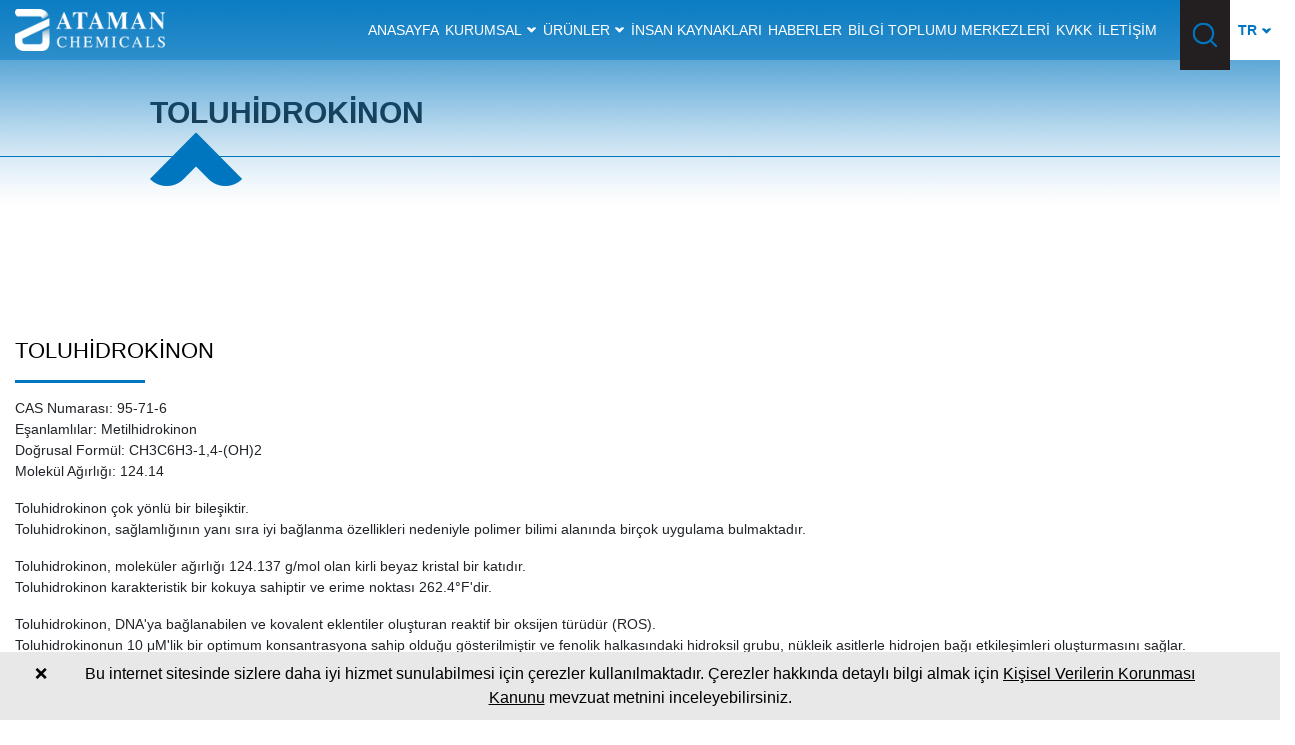

--- FILE ---
content_type: text/html; charset=UTF-8
request_url: https://www.ataman-chemicals.com/urunler/toluhidrokinon-5305.html
body_size: 11476
content:
<!DOCTYPE html>
<html dir="ltr" lang="tr" prefix="og: http://ogp.me/ns#">
	<head>
		
		
<meta charset="UTF-8">

<base href="https://www.ataman-chemicals.com/">

<title>TOLUHİDROKİNON | Ataman Kimya A.Ş.</title>

<meta name="author" content="Ataman Kimya A.Ş.">

<meta property="og:type" content="website">

<meta property="og:title" content="TOLUHİDROKİNON | Ataman Kimya A.Ş.">

<meta property="og:description" content="Toluhidrokinon, kovalent eklentiler oluşturan DNA'ya bağlanabilen bir reaktif oksijen türüdür (ROS).">

<meta property="og:image" content="https://www.ataman-chemicals.com/r/w-1200_h-628_zc-2/home/logo.png">

<meta property="og:locale" content="tr_TR">

<meta property="og:url" content="https://www.ataman-chemicals.com/urunler/toluhidrokinon-5305.html">

<meta property="og:site_name" content="Ataman Kimya A.Ş.">

<link rel="canonical" href="https://www.ataman-chemicals.com/urunler/toluhidrokinon-5305.html">




<meta name="keywords" content="95-71-6, Metilhidrokinon, 2 5-Dihidroksitoluen, p-Toluhidrokinon, 1 4-Benzenediol 2-metil-, Pirolin, NSC 4962, UNII-332W51E0OC, MFCD00002345, NSC4962">

<meta name="description" content="Toluhidrokinon, kovalent eklentiler oluşturan DNA'ya bağlanabilen bir reaktif oksijen türüdür (ROS).">

<meta property="og:locale:alternate" content="tr">
<meta property="og:locale:alternate" content="en">
<meta property="og:locale:alternate" content="fr">
<link rel="alternate" hreflang="tr" href="https://www.ataman-chemicals.com/urunler/toluhidrokinon-5305.html">
<link rel="alternate" hreflang="en" href="https://www.ataman-chemicals.com/en/products/toluhydroquinone-5304.html">
<link rel="alternate" hreflang="fr" href="https://www.ataman-chemicals.com/fr/products/toluhydroquinone-5306.html">
<link rel="apple-touch-icon" sizes="57x57" href="https://www.ataman-chemicals.com/r/w-57_h-57_zc-2/home/favicon.png">
<link rel="apple-touch-icon" sizes="60x60" href="https://www.ataman-chemicals.com/r/w-60_h-60_zc-2/home/favicon.png">
<link rel="apple-touch-icon" sizes="72x72" href="https://www.ataman-chemicals.com/r/w-72_h-72_zc-2/home/favicon.png">
<link rel="apple-touch-icon" sizes="76x76" href="https://www.ataman-chemicals.com/r/w-76_h-76_zc-2/home/favicon.png">
<link rel="apple-touch-icon" sizes="114x114" href="https://www.ataman-chemicals.com/r/w-114_h-114_zc-2/home/favicon.png">
<link rel="apple-touch-icon" sizes="120x120" href="https://www.ataman-chemicals.com/r/w-120_h-120_zc-2/home/favicon.png">
<link rel="apple-touch-icon" sizes="144x144" href="https://www.ataman-chemicals.com/r/w-144_h-144_zc-2/home/favicon.png">
<link rel="apple-touch-icon" sizes="152x152" href="https://www.ataman-chemicals.com/r/w-152_h-152_zc-2/home/favicon.png">
<link rel="apple-touch-icon" sizes="180x180" href="https://www.ataman-chemicals.com/r/w-180_h-180_zc-2/home/favicon.png">
<link rel="icon" type="image/png" sizes="192x192" href="https://www.ataman-chemicals.com/r/w-192_h-192_zc-2/home/favicon.png">
<link rel="icon" type="image/png" sizes="96x96" href="https://www.ataman-chemicals.com/r/w-96_h-96_zc-2/home/favicon.png">
<link rel="icon" type="image/png" sizes="32x32" href="https://www.ataman-chemicals.com/r/w-32_h-32_zc-2/home/favicon.png">
<link rel="icon" type="image/png" sizes="16x16" href="https://www.ataman-chemicals.com/r/w-16_h-16_zc-2/home/favicon.png">
<meta name="mobile-web-app-capable" content="yes">
<link rel="manifest" href="https://www.ataman-chemicals.com/app.webmanifest">
<!-- Global site tag (gtag.js) - Google Analytics -->
<script async src="https://www.googletagmanager.com/gtag/js?id=G-R6XV5MFB17"></script>
<script>
  window.dataLayer = window.dataLayer || [];
  function gtag(){dataLayer.push(arguments);}
  gtag('js', new Date());

  gtag('config', 'G-R6XV5MFB17');
</script><style>[data-iw="100"]{width:100%}img{max-width:100%;height:auto}.mainPopup .fancybox-content{padding:0}.mainPopup .fancybox-close-small{background-color:rgba(0,0,0,.4);color:white !important;}</style>
<style>/*
<div id="gdpr_popup_container">
	<div class="gdpr_popup_content">
		<div style="text-align:center">{{YAZI}}</div>
	</div>
	<a id="gdpr_close_button" href="javascript:;">{{KAPAT}}</a>
</div>
*/

#gdpr_popup_container { /* KÖK ELEMENT */
	position: fixed;
	bottom: 0;
	left: 0;
	width: 100%;
	padding: 10px;
	z-index: 10000;
	background-color: #E8E8E8; /* #E8E8E8 = açık gri */
}

#gdpr_popup_container * {
	color: #000000; /* #000000 = siyah */
}

#gdpr_close_button { /* KAPATMA BUTONU */
	display: inline-block;
	position: absolute;
	left: 25px;
	top: 0;
	padding: 10px;
}

.gdpr_popup_content { /* KÖK ALTINDAKİ ELEMENT */
	margin: 0 50px;
}

.gdpr_popup_content a {
	text-decoration: underline;
}</style>

	

	<meta name="viewport" content="width=device-width, initial-scale=1, shrink-to-fit=no" />





<link rel="stylesheet" href="https://www.ataman-chemicals.com/lib/default/1611251638/css/all.css">		
	</head>
	<body>
		
		<header id="header" class="in-page">

	<div class="container-fluid px-0">

		<div class="row">

			<div class="col-12 header-wrapper">

				<a href="./" class="logo">

					<img src="https://www.ataman-chemicals.com/r/h-50/home/logo.png" alt="Logo" class="img-fluid">
				</a>

				<div class="header-right">

					<div class="menu">

						<div class="droopmenu-navbar">

							<div class="droopmenu-inner">

								<div class="droopmenu-header">

									<a href="#" class="droopmenu-toggle"></a>

								</div>

								<div class="droopmenu-nav">

									<ul class="droopmenu">

										<li><a href="./" title="Anasayfa">Anasayfa</a></li><li><a href="kategori/kurumsal-2/" title="Kurumsal">Kurumsal</a><ul><li><a href="p1/hakkimizda-2/" title="Hakkımızda">Hakkımızda</a></li><li><a href="p1/sertifikalar-3/" title="Sertifikalar">Sertifikalar</a></li><li><a href="p1/kalite-politikamiz-4/" title="Kalite Politikamız">Kalite Politikamız</a></li></ul></li><li><a href="urunler/" title="Ürünler">Ürünler</a><ul><li><a href="./urunler/su-sartlandirma-metal-ve-madencilik-kimy-11/" title="Su Şartlandırma, Metal ve Madencilik Kimyasalları">Su Şartlandırma, Metal ve Madencilik Kimyasalları</a></li><li><a href="./urunler/boya-yapi-tutkal-polimerizasyon-plastik-12/" title="Boya, Yapı, Tutkal, Polimerizasyon, Plastik ve Kauçuk Kimyasalları">Boya, Yapı, Tutkal, Polimerizasyon, Plastik ve Kauçuk Kimyasalları</a></li><li><a href="./urunler/tekstil-deri-kagit-ve-endustriyel-kimyas-13/" title="Tekstil, Deri, Kağıt ve Endüstriyel Kimyasallar">Tekstil, Deri, Kağıt ve Endüstriyel Kimyasallar</a></li><li><a href="./urunler/deterjan-kozmetik-dezenfektan-ilac-kimya-14/" title="Deterjan, Kozmetik, Dezenfektan, İlaç Kimyasalları">Deterjan, Kozmetik, Dezenfektan, İlaç Kimyasalları</a></li><li><a href="./urunler/gida-yem-katki-aroma-ve-zirai-ilac-kimya-15/" title="Gıda, Yem Katkı, Aroma ve Zirai İlaç Kimyasalları">Gıda, Yem Katkı, Aroma ve Zirai İlaç Kimyasalları</a></li><li><a href="./urunler/diger-sektorler-16/" title="Diğer Sektörler">Diğer Sektörler</a></li></ul></li><li><a href="ik/" title="İnsan Kaynakları">İnsan Kaynakları</a></li><li><a href="kategori/haberler-1/" title="Haberler">Haberler</a></li><li><a href="https://www.belgemodul.com/sirket/1611" title="Bilgi Toplumu Merkezleri">Bilgi Toplumu Merkezleri</a></li><li><a href="p1/kvkk-1/" title="KVKK">KVKK</a></li><li><a href="iletisim/" title="İletişim">İletişim</a></li>
									</ul>

								</div>

							</div>

						</div>

					</div>

					<div class="search-btn-main">

						<img src="https://www.ataman-chemicals.com/lib/default/images/icon-seach.png" alt="Search" id="search-open-btn">

					</div>

					<div class="lng-main">

						<div class="active" id="lng-active" data-title="TR">TR</div>

						<ul style="display: none;">

							<li data-title="EN"><a href="https://www.ataman-chemicals.com/en/products/toluhydroquinone-5304.html">EN</a></li><li data-title="FR"><a href="https://www.ataman-chemicals.com/fr/products/toluhydroquinone-5306.html">FR</a></li>
						</ul>

					</div>

				</div>

			</div>

		</div>

	</div>

</header>



<form id="search" class="search-main" method="get" action="arama/">

	<input type="search" name="s" id="search-input" placeholder="Arama yapın..." required>

	<button type="submit" id="search-btn"> Ara</button>

	<button type="button" id="close">X</button>

</form>		
			<section class="navigation">
		<div class="container-fluid custom-padding">
			<div class="row">
				<div class="col-12">
					<h1>TOLUHİDROKİNON</h1>
				</div>
			</div>
		</div>
	</section>
			
		<section class="proje_detail">
			<div class="container-fluid custom-padding">
				<div class="row">
					
					<div class="col-12">
						<div class="swiper-container gallery-top">
							<div class="swiper-wrapper">
															</div>
							<!-- Add Arrows -->
							<div class="swiper-button-next swiper-button-white"></div>
							<div class="swiper-button-prev swiper-button-white"></div>
						</div>
						<div class="swiper-container gallery-thumbs">
							<div class="swiper-wrapper">
															</div>
						</div>
					</div>
					
					
					<div class="col-12">
						<div class="project-detail-1-info">
							<h2>TOLUHİDROKİNON</h2>
							<div class="text-content">
								<p>CAS Numarası: 95-71-6<br>
Eşanlamlılar: Metilhidrokinon<br>
Doğrusal Formül: CH3C6H3-1,4-(OH)2<br>
Molekül Ağırlığı: 124.14</p>

<p>Toluhidrokinon çok yönlü bir bileşiktir.<br>
Toluhidrokinon, sağlamlığının yanı sıra iyi bağlanma özellikleri nedeniyle polimer bilimi alanında birçok uygulama bulmaktadır.</p>

<p>Toluhidrokinon, moleküler ağırlığı 124.137 g/mol olan kirli beyaz kristal bir katıdır.<br>
Toluhidrokinon karakteristik bir kokuya sahiptir ve erime noktası 262.4°F'dir.</p>

<p>Toluhidrokinon, DNA'ya bağlanabilen ve kovalent eklentiler oluşturan reaktif bir oksijen türüdür (ROS).<br>
Toluhidrokinonun 10 μM'lik bir optimum konsantrasyona sahip olduğu gösterilmiştir ve fenolik halkasındaki hidroksil grubu, nükleik asitlerle hidrojen bağı etkileşimleri oluşturmasını sağlar.<br>
Toluhidrokinonun, in vitro ve in vivo olarak anjiyojenik süreci inhibe ettiği ve ayrıca DNA'ya bağlanarak tümör hücrelerinin büyümesini inhibe ettiği gösterilmiştir.<br>
Toluhidrokinon ayrıca metil gruplarının S-adenosilhomosistein ve metionin gibi metil donörlerinden p-hidroksibenzoik asit gibi alıcı moleküllere transferini de engeller.</p>

<p>Toluhidrokinon (Metilhidrokinon) Açık kahverengi ila beyaz kristalimsi bir katı kimyasaldır.<br>
Toluhidrokinon, vinil monomerlerin ve doymamış polyesterlerin serbest radikal polimerizasyonunda oldukça aktif bir inhibitördür.</p>

<p>Toluhidrokinon, hidrokinonunkine benzer kimyasal reaksiyonlara girer.<br>
Toluhidrokinon molekülünde orto konumunda bir metil grubunun varlığı, toluhidrokinon ve hidrokinon arasındaki hafif yapısal ve davranışsal farktır.</p>

<p>Toluhidrokinon Uygulama Alanı:<br>
Toluhidrokinon, doymamış polyesterler için stabilizatör ve yağlı esterler, keten tohumu yağı ve diğer gıda dışı katı ve sıvı yağlar için bir antioksidan olarak kullanılır.<br>
Toluhidrokinon, eterlerde, klorlu hidrokarbonlarda ve etil selülozda peroksit oluşumunu engellemek için bir stabilizatör olarak kullanılır.<br>
Toluhidrokinon ayrıca diğer stabilizatörlerin, boyaların, farmasötiklerin ve plastikleştiricilerin üretiminde bir ara madde olarak kullanılır.</p>

<p>Toluhidrokinon Uygulamaları:<br>
Toluhidrokinon aşağıdaki uygulamalara sahiptir.</p>

<p>Toluhidrokinon, çeşitli preparasyonlarda genel bir yapıştırıcı ve bağlayıcı ajan olarak kullanılır.<br>
Otomotiv endüstrisinde, Toluhidrokinon, otomobillerin bakım ve onarımının yanı sıra, örneğin, oto şampuanı, cila, cila, fren gresi için de yaygın olarak kullanılmaktadır.</p>

<p>Bağlayıcılar, herhangi bir boyanın ana bileşenidir.<br>
Bağlayıcılar, katı bir yüzey üzerinde sürekli bir film oluşturan polimerlerdir.<br>
Bağlayıcılar, kaplamanın eşit şekilde yayılmasını ve yüzeye iyi emilmesini sağlar.</p>

<p>Bağlayıcılar ayrıca, renkten sorumlu pigment moleküllerini kaplama boyunca eşit olarak delinme rolüne sahiptir.<br>
Toluhidrokinon, boyalar için en yaygın kullanılan bağlayıcılardan biridir.</p>

<p>Binaların ısı yalıtımı teknolojisi, sürdürülebilir bir gelecek için erkeklerin attığı birçok adımdan biridir.<br>
Binaların ısı yalıtımı, enerji tüketimini azaltır ve binaların ısı kaybını veya kazanımını önler.<br>
Toluhidrokinon, ısı yalıtımı ve ses yalıtımı için kullanılır.</p>

<p>Binaların ve gemilerin yapımında, sıhhi tesisat, elektrik işleri ve ayrıca tuğla örmek için Toluhidrokinon kullanılır.<br>
Toluhidrokinon ayrıca spor teknelerinin tamirinde de kullanılır.</p>

<p>Beilstein:<br>
2041489</p>

<p>EC Numarası:<br>
202-443-7</p>

<p>MDL numarası:<br>
MFCD00002345</p>

<p>PubChem Madde Kimliği:<br>
24847123</p>

<p>NAKRLAR:<br>
NA.22</p>

<p>Toluhidrokinon, kovalent eklentiler oluşturan DNA'ya bağlanabilen bir reaktif oksijen türüdür (ROS).</p>

<p>ANAHTAR KELİMELER:<br>
95-71-6, Metilhidrokinon, 2 5-Dihidroksitoluen, p-Toluhidrokinon, 1 4-Benzenediol 2-metil-, Pirolin, NSC 4962, UNII-332W51E0OC, MFCD00002345, NSC4962</p>

<p>Toluhidrokinon Tanımı:<br>
Toluhidrokinon veya Toluquinol, benzen hidrojenlerinden birinin bir metil grubu ile değiştirildiği Hidrokinonlar adı verilen bir bileşik sınıfına aittir.</p>

<p>Toluhidrokinonun AÇIKLAMASI:<br>
Genel açıklama:<br>
Toluhidrokinon, o-krezolün G103S, G103S/A107G ve G103S/A107T mutantları tarafından oksidasyonu ile üretilir.</p>

<p>Toluhidrokinon Uygulamaları:<br>
Toluhidrokinon, aşağıdakileri hazırlamak için bir reaktan olarak kullanılabilir:<br>
-4,4'-sebacoyldioxydibenzoyl klorür ile polikondenzasyon reaksiyonu yoluyla yarı esnek termotropik bir polyester.<br>
-Bir seskiterpen (±)-helibisabonol A.<br>
-poli{hekzakis[(metil)(4-hidroksifenoksi)]siklotrifosfazen} heksaklorosiklotrifosfazen ile reaksiyona girerek.<br>
-6-Hidroksi-4,7-dimetil-2H-1-benzopiran-2-on, katalizör olarak H2S04 varlığında etil asetoasetat ile işlenerek.</p>

<p>Toluhidrokinonun biyokimya/fizyolojik Eylemleri:<br>
Toluhidrokinon (Toluquinol), kültürde endotelyal ve tümör hücrelerinin büyümesini mikromolar aralıkta inhibe eder ve kanser ve diğer anjiyogenez ile ilgili patolojilerin tedavisinde umut verici bir ilaç adayıdır.</p>

<p>Toluhidrokinon hakkında Faydalı bilgiler:<br>
Toluhidrokinon, REACH Tüzüğü kapsamında kayıtlıdır ve yılda ≥ 100 ila &lt; 1000 ton arasında Avrupa Ekonomik Alanında üretilir ve/veya ithal edilir.<br>
Toluhidrokinon, tüketiciler tarafından, profesyonel çalışanlar tarafından (yaygın kullanımlar), formülasyonda veya yeniden ambalajlamada ve endüstriyel sitelerde kullanılır.</p>

<p>Toluhidrokinonun Tüketici Kullanımları:<br>
Toluhidrokinon şu ürünlerde kullanılmaktadır: kaplama ürünleri.<br>
Toluhidrokinon'un çevreye diğer salınımı muhtemelen şunlardan meydana gelebilir: bir malzemenin içine veya üzerine dahil edilmeyle sonuçlanan iç mekan kullanımı ve dış mekan kullanımı (örneğin, boyalarda ve kaplamalarda veya yapıştırıcılarda bağlayıcı madde).</p>

<p>Toluhidrokinonun makale hizmet ömrü:<br>
ECHA'nın, Toluhidrokinonun çevreye salınmasının en muhtemel olduğu yollar hakkında kamuya kayıtlı hiçbir verisi yoktur.<br>
ECHA, Toluhydroquinone'un işlenip işlenmediğini veya hangi maddelere işlendiğini gösteren kamuya açık kayıtlı veriye sahip değildir.</p>

<p>Toluhidrokinonun profesyonel çalışanları tarafından yaygın olarak kullanılanlar:<br>
Toluhidrokinon şu ürünlerde kullanılır: kaplama ürünleri, dolgu maddeleri, macunlar, sıvalar, modelleme kili ve polimerler.<br>
Toluhidrokinon şu alanlarda kullanılır: inşaat ve inşaat işleri.<br>
Toluhidrokinon, plastik ürünlerin imalatında kullanılır.<br>
Toluhidrokinon'un çevreye diğer salınımı muhtemelen şunlardan kaynaklanabilir: iç mekan kullanımı (örneğin makine yıkama sıvıları/deterjanlar, otomotiv bakım ürünleri, boyalar ve kaplamalar veya yapıştırıcılar, kokular ve oda spreyleri) ve bir malzemenin içine veya üzerine dahil olan dış mekan kullanımı ( örneğin boyalarda ve kaplamalarda veya yapıştırıcılarda bağlayıcı madde).</p>

<p>Toluhidrokinonun formülasyonu veya yeniden ambalajlanması:<br>
Toluhidrokinon şu ürünlerde kullanılır: polimerler, kaplama ürünleri, dolgu maddeleri, macunlar, sıvalar, modelleme kili, yapıştırıcılar ve dolgu macunları ve laboratuvar kimyasalları.<br>
Toluhidrokinon'un çevreye salınması, endüstriyel kullanımdan oluşabilir: karışımların formülasyonu ve malzemelerdeki formülasyon.</p>

<p>Toluhidrokinonun endüstriyel sitelerinde kullanımları:<br>
Toluhidrokinon şu ürünlerde kullanılır: kaplama ürünleri, laboratuvar kimyasalları, polimerler, dolgu maddeleri, macunlar, sıvalar, modelleme kili ve yapıştırıcılar ve dolgu macunları.<br>
Toluhidrokinon, kimyasalların ve plastik ürünlerin imalatında kullanılır.<br>
Toluhidrokinonun çevreye salınması endüstriyel kullanımdan oluşabilir: işleme yardımcısı olarak, işleme yardımcısı olarak, eşyaların üretiminde, başka bir maddenin daha ileri imalatında (ara maddelerin kullanımında) bir ara adım olarak, endüstriyel tesislerde işleme yardımcılarında ve termoplastik üretim.</p>

<p>Toluhidrokinon imalatı:<br>
ECHA'nın, Toluhidrokinonun çevreye salınmasının en muhtemel olduğu yollar hakkında kamuya kayıtlı hiçbir verisi yoktur.</p>

<p>Toluhidrokinon Ürün Bilgileri:<br>
CAS numarası: 95-71-6<br>
EC numarası: 202-443-7<br>
Tepe Formülü: C₇H₈O₂<br>
Kimyasal formül: 2-(CH₃)C₆H₃-1,4-(OH)₂<br>
Molar Kütle: 124.14 g/mol<br>
GTİP Kodu: 2907 29 00</p>

<p>Toluhidrokinon nedir ve nerede bulunur?<br>
Toluhidrokinon, akriliklerde stabilizatör olarak ve yağlı esterler, keten tohumu yağı ve diğer yenmeyen katı ve sıvı yağlar için bir antioksidan olarak kullanılır.<br>
Daha fazla araştırma, bu kimyasalın ek ürün veya endüstriyel kullanımlarını belirleyebilir.</p>

<p>Toluhidrokinon başka ne denir?<br>
Toluhidrokinon, aşağıdakiler de dahil olmak üzere farklı isimlerle tanımlanabilir:<br>
2,5-Dihidroksitoluen 2,5-toluendiol, 2-metil-1,4-benzendiol 2-Toluhidrokinon Metil-p-hidrokinon, P-tolukinol, Toluhidrokinon</p>

<p>Toluhidrokinon açıklaması:<br>
Katalog Numarası: 820801<br>
Eşanlamlılar: 2,5-Dihidroksitoluen, Toluhidrokinon<br>
Açıklama: 2-Toluhidrokinon</p>

<p>Toluhidrokinonun Fizikokimyasal Bilgileri:<br>
Parlama noktası: 172 °C<br>
Tutuşma sıcaklığı: 468 °C<br>
Erime Noktası: 128 - 130 °C<br>
Çözünürlük: 77 g/l</p>

<p>Toluhidrokinon Özellikleri:<br>
Test (HPLC, alan %): ≥ %97,0 (a/a)<br>
Erime aralığı (düşük değer): ≥ 125 °C<br>
Erime aralığı (üst değer): ≤ 128 °C<br>
Kimlik (IR): testi geçti</p>

<p>Saflık: &gt;98.0%(T)</p>

<p>Toluhidrokinon Ürün Açıklaması:<br>
Katalog Numarası: M312535<br>
Kimyasal Adı: Toluhidrokinon</p>

<p>Eş anlamlı:<br>
2,5-Dihidroksitoluen; 2,5-Toluendiol; 2-Metil-1,4-benzendiol; 2-Metil-1,4-dihidroksibenzen; 2-Metil-1,4-hidrokinon; 2-Metil-p-hidrokinon; 2-Toluhidrokinon; 4-Hidroksi-2-metilfenol; M-HQ; Metil 1,4-dihidroksibenzen; Metil-p-hidrokinon; Toluhidrokinon; NSC 4962; THQ; Toluhidrokinon; Tolilhidrokinon; m-Metil-hidrokinon; o-Toluhidrokinon; p-Toluhidrokinol; p-Toluhidrokinon; p-Tolukinol; 1,4-Dihidroksi-2-metilbenzen</p>

<p>CAS Numarası: 95-71-6<br>
Moleküler Formül: C7H8O2<br>
Molekül Ağırlığı: 124.14</p>

<p>Toluhidrokinon Kategorisi:<br>
Standartlar; Farmasötik/API İlaç Safsızlıkları/Metabolitleri;</p>

<p>Toluhidrokinon Uygulamaları:<br>
Toluhidrokinon, Akt yoluna müdahale eden bir anjiyosupresör olarak aktivite gösteren bir deniz mantarı metabolitidir.<br>
Yeni anjiyogenez inhibitörlerinin taranmasına izin verir.</p>

<p>Eş anlamlı:<br>
2,5-Dihidroksitoluen<br>
p-toluhidrokinon</p>

<p>2-Toluhidrokinon Kimyasal Özellikleri, Kullanımları, Üretimi:</p>

<p>Toluhidrokinonun Kimyasal Özellikleri:<br>
beyaz katı</p>

<p>Toluhidrokinonun Kullanım Alanları:<br>
Antioksidan, polimerizasyon inhibitörü.</p>

<p>Toluhidrokinonun Kullanım Alanları:<br>
Toluhidrokinon, polimerizasyonu önlemek için aerilik monomerlerde stabilizatör ve antioksidan olarak kullanılır.</p>

<p>Toluhidrokinonun Kullanım Alanları:<br>
Toluhidrokinon, Akt yoluna müdahale eden bir anjiyosupresör olarak aktivite gösteren bir deniz mantarı metabolitidir.<br>
Yeni anjiyogenez inhibitörlerinin taranmasına izin verir.</p>

<p>Toluhidrokinonun tanımı:<br>
ChEBI: Benzen hidrojenlerinden birinin bir metil grubu ile değiştirildiği hidrokinon olan hidrokinonlar sınıfının bir üyesi.</p>

<p>Toluhidrokinonun Genel Tanımı:<br>
Toluhidrokinon, o-krezolün G103S, G103S/A107G ve G103S/A107T mutantları tarafından oksidasyonu ile üretilir.</p>

<p>Toluhidrokinonun biyokimya/fizyolojik Eylemleri:<br>
Toluhidrokinon (Toluquinol), kültürde endotelyal ve tümör hücrelerinin büyümesini mikromolar aralıkta inhibe eder ve kanser ve diğer anjiyogenez ile ilgili patolojilerin tedavisinde umut verici bir ilaç adayıdır.</p>

<p>Toluhidrokinonun Arıtma Yöntemleri:<br>
Kinonu EtOH'den kristalize edin.</p>

<p>Toluhidrokinon Özellikleri:<br>
Erime noktası: 128-130 °C(yanar)<br>
Kaynama noktası: 285 °C<br>
Yoğunluk: 1.1006 (kabaca tahmin)<br>
kırılma indisi: 1.4922 (tahmini)<br>
Parlama noktası: 172 °C<br>
saklama sıcaklığı: +30°C'nin altında saklayın.<br>
çözünürlük: 77g/l<br>
form: Kristal Toz<br>
pka: pK1:10.03;pK2:11.62 (25°C)<br>
renk: Grimsi beyaz ila açık bej<br>
Suda Çözünürlük: 77 g/L (25 ºC)<br>
BRN: 2041489<br>
Kararlılık: Kararlı. yanıcı. Oksitleyici maddelerle uyumsuz, güçlü bazlar.<br>
InChIKey: CNHDIAIOKMXOLK-UHFFFAOYSA-N<br>
CAS Veritabanı Referansı: 95-71-6(CAS Veritabanı Referansı)<br>
EWG'nin Yemek Puanları: 1<br>
FDA UNII: 332W51E0OC<br>
NIST Kimya Referansı: 1,4-Benzendiol, 2-metil-(95-71-6)<br>
EPA Madde Kayıt Sistemi: 2-Toluhidrokinon (95-71-6)</p>

<p>Toluhidrokinonun ÖZELLİKLERİ:<br>
Kalite düzeyi:<br>
100</p>

<p>tahlil:<br>
%99</p>

<p>biçim:<br>
sağlam</p>

<p>kendiliğinden tutuşma sıcaklığı:<br>
851 °F</p>

<p>mp:<br>
128-130 °C (yanar)</p>

<p>SMILES dizisi:<br>
Cc1cc(O)ccc1O</p>

<p>InChI:<br>
1S/C7H8O2/c1-5-4-6(8)2-3-7(5)9/h2-4,8-9H,1H3</p>

<p>InChI anahtarı:<br>
CNHDIAIOKMXOLK-UHFFFAOYSA-N</p>

<p>Ürün Numarası: M0342<br>
Saflık / Analiz Yöntemi: &gt;98.0%(T)<br>
Moleküler Formül / Molekül Ağırlığı: C7H8O2 = 124.14<br>
Fiziksel Durum (20 derece C). Sağlam<br>
İnert Gaz Altında Depolayın: İnert gaz altında saklayın<br>
Kaçınılması Gereken Durum: Işığa Duyarlı,Hava Duyarlı<br>
CAS RN: 95-71-6<br>
Reaxys Kayıt Numarası: 2041489<br>
PubChem Madde Kimliği: 87572412<br>
SDBS (AIST Spektral DB): 3439<br>
MDL Numarası: MFCD00002345</p>

<p>Toluhidrokinon (MeHQ) veya bunun metil eter türevi, parametoksifenol veya para-dimetoksibenzenin bir asit katalizörü, tercihen bir katı asit katalizörü ile 100° ila 300°C arasında değişen bir sıcaklıkta temas ettirilmesiyle hazırlanır.</p>

<p>Mülk Adı: Mülk Değeri&nbsp;&nbsp; &nbsp;<br>
Molekül Ağırlığı: 124.14&nbsp;&nbsp; &nbsp;<br>
XLogP3: 1&nbsp;&nbsp; &nbsp;<br>
Hidrojen Bağ Donör Sayısı: 2&nbsp;&nbsp; &nbsp;<br>
Hidrojen Bağ Alıcı Sayısı: 2&nbsp;&nbsp; &nbsp;<br>
Dönebilen Bağ Sayısı: 0&nbsp;&nbsp; &nbsp;<br>
Tam Kütle: 124.052429494<br>
Monoizotopik Kütle: 124.052429494<br>
Topolojik Polar Yüzey Alanı: 40.5 Å²<br>
Ağır Atom Sayısı: 9&nbsp;&nbsp; &nbsp;<br>
Karmaşıklık: 92.9&nbsp;&nbsp; &nbsp;<br>
İzotop Atom Sayısı: 0&nbsp;&nbsp; &nbsp;<br>
Tanımlı Atom Stereocenter Sayısı: 0&nbsp;&nbsp; &nbsp;<br>
Tanımsız Atom Stereocenter Sayısı: 0&nbsp;&nbsp; &nbsp;<br>
Tanımlı Bond Stereocenter Sayısı: 0<br>
Tanımsız Bond Stereocenter Sayısı: 0&nbsp;&nbsp; &nbsp;<br>
Kovalent Bağlı Birim Sayısı: 1<br>
Bileşik Kanonikleştirildi: Evet&nbsp;&nbsp; &nbsp;</p>

<p>CAS:<br>
95-71-6</p>

<p>Moleküler formül:<br>
C7H8O2</p>

<p>Molekül Ağırlığı (g/mol):<br>
124.14</p>

<p>MDL Numarası:<br>
MFCD00002345</p>

<p>InChI Anahtarı:<br>
CNHDIAIOKMXOLK-UHFFFAOYSA-N</p>

<p>Eşanlamlı sözcük:<br>
Toluhidrokinon, 2-Toluhidrokinon, 2,5-dihidroksitoluen, p-toluhidrokinon, toluhidrokinon, tolukinol, p-tolukinol, tolilhidrokinon, p-toluhidrokinol, 2,5-toluendiol</p>

<p>PubChem Müşteri Kimliği:<br>
7253</p>

<p>IUPAC Adı:<br>
2-metilbenzen-1,4-diol</p>

<p>Gülümsüyor:<br>
CC1=CC(O)=CC=C1O</p>

<p>toluhidrokinon<br>
2-toluhidrokinon<br>
95-71-6<br>
2-metilbenzen-1,4-diol<br>
2,5-Dihidroksitoluen<br>
toluhidrokinon<br>
p-toluhidrokinon<br>
tolukinol<br>
p-tolukinol<br>
tolilhidrokinon<br>
p-toluhidrokinol<br>
2,5-Toluendiol<br>
Metil-p-hidrokinon<br>
1,4-Benzendiol, 2-metil-<br>
1,4-Dihidroksi-2-metilbenzen<br>
2-Metil-1,4-benzendiol<br>
metil hidrokinon<br>
Hidrokinon, metil-<br>
Hidrokinon, tolil-<br>
pirolin<br>
2-Metil-1,4-hidrokinon<br>
MGK 4962<br>
UNII-332W51E0OC<br>
MFCD00002345<br>
NSC4962<br>
332W51E0OC<br>
EINECS 202-443-7<br>
BRN 2041489<br>
2-Metil-benzen-1,4-diol<br>
metilhidrokinon<br>
3-metil-1,4-dihidroksibenzen<br>
AI3-14932<br>
2-metilhidrokinol<br>
metil-p-hidrokinol<br>
monotoluhidrokinon<br>
2-metil hidrokinon<br>
2-Metil-hidrokinon<br>
monometil hidrokinon<br>
2-Metil-p-hidrokinon<br>
DSSTox_CID_876<br>
Toluhidrokinon, %99<br>
3-metil-4-hidroksifenol<br>
4-hidroksi-2-metilfenol<br>
EC 202-443-7<br>
2-Metilbenzen-1,4-diol<br>
DSSTox_RID_75840<br>
Toluhidrokinon, &gt;=99%<br>
WLN: L6V DVJ X1<br>
DSSTox_GSID_20876<br>
SCHEMBL36349<br>
2,5-Dihidroksitoluen polimer<br>
2,5-DHTOP<br>
4-06-00-05866 (Beilstein El Kitabı Referansı)<br>
2-metil-1,4-dihidroksibenzen<br>
CHEMBL450917<br>
WLN: L6V DVJ XR X1<br>
3-metil-1,4-dihidroksi benzen<br>
DTXSID4020876<br>
2-metil-1,4-dihidroksi benzen<br>
CHEBI:133842<br>
BDBM176768<br>
ÇİNKO388086<br>
NSC-4962<br>
Tox21_200506<br>
AKOS015856210<br>
AC-4660<br>
CS-W013533<br>
MCULE-7035325950<br>
CAS-95-71-6<br>
NCGC00248664-01<br>
NCGC00258060-01<br>
AS-15442<br>
CAS# 95-71-6<br>
P353<br>
FT-0613052<br>
M0342<br>
Toluhidrokinon, purum, &gt;=98.0% (HPLC)<br>
E83005<br>
US9688816, 8<br>
Q1925586<br>
W-109360<br>
F0001-2277<br>
Na-Fmoc-N-a-alliloksikarbonil-L-2,3-diaminopropionik asit<br>
7DV<br>
2-Metil-p-hidrokinon<br>
1,4-Benzendiol, 2-metil- [ACD/Dizin Adı]<br>
202-443-7 [EINECS]<br>
2041489 [Beilstein]<br>
2-Metil-1,4-benzendiol [ACD/IUPAC Adı]<br>
2-Méthyl-1,4-benzènediol [Fransızca] [ACD/IUPAC Adı]<br>
2-Metil-1,4-benzoldiol [Almanca] [ACD/IUPAC Adı]<br>
2-Metilbenzen-1,4-diol [ACD/IUPAC Adı]<br>
2-Toluhidrokinon [ACD/IUPAC Adı]<br>
95-71-6 [RN]<br>
toluhidrokinon<br>
MFCD00002345 [MDL numarası]<br>
MX670000<br>
QR DQ B1 [WLN]<br>
"1,4-BENZENDİOL, 2-METİL-"<br>
"1,4-BENZENDİOL, 2-METİL-"|"2-METİLBENZEN-1,4-DİOL"<br>
"2-METİLBENZEN-1,4-DİOL"<br>
p-tolukinol<br>
1-(3,4-Dihidroksifenil)-2-propanon<br>
1,4-Dihidroksi-2-metilbenzen<br>
135648-79-2 [RN]<br>
140627-29-8 [RN]<br>
2,4-DCT<br>
2,5-DHTOP<br>
2,5-Dihidroksitoluen<br>
2,5-Dihidroksitoluen, Toluhidrokinon<br>
2,5-Toluendiol<br>
202-443-7MFCD00002345<br>
202-445-8 [EINECS]<br>
29763-99-3 [RN]<br>
2-metilhidroki<br>
2-Toluhidrokinon;2,5-Dihidroksitoluen<br>
4-05-00-00815 [Beilstein]<br>
4-06-00-05866 (Beilstein El Kitabı Referansı) [Beilstein]<br>
437-50-3 [RN]<br>
65916-21-4 [RN]<br>
78446-96-5 [RN]<br>
7DV<br>
95-73-8 [RN]<br>
96937-50-7 [RN]<br>
EINECS 202-443-7<br>
gentisin<br>
Hidrokinon, metil-<br>
Toluhidrokinon, ???<br>
Toluhidrokinon|2,5-Dihidroksitoluen<br>
Metil-p-hidrokinon<br>
FENOKSİ, 4-HİDROKSİ-2-METİL-<br>
S1<br>
THQ (VAN)<br>
WLN: L6V DVJ X1<br>
WLN: L6V DVJ XR X1</p>

<p>Düzenleyici süreç adları:<br>
2-toluhidrokinon<br>
2-toluhidrokinon</p>

<p>CAS isimleri:<br>
1,4-Benzendiol, 2-metil-</p>

<p>IUPAC isimleri:<br>
2-metil hidrokinon<br>
2-Metil-1,4-benzendiol<br>
2-metilbenzen-1,4-diol<br>
2-toluhidrokinon<br>
2-toluhidrokinon<br>
toluhidrokinon<br>
toluhidrokinon</p>

<p>Diğer tanımlayıcılar:<br>
135648-79-2<br>
140627-29-8<br>
29763-99-3<br>
65916-21-4<br>
78446-96-5<br>
95-71-6<br>
96937-50-7</p>
							</div>
						</div>
					</div>
				
				</div>
			</div>
		</section>
		
		<footer>
	<div class="container-fluid custom-padding">
		<div class="row">
			<div class="col-sm-6 col-12">
				<img src="https://www.ataman-chemicals.com/r/h-50/home/logo.png" alt="Logo">			</div>
			<div class="col-sm-6 col-12 footer-social">
				<a href="https://www.instagram.com"><i class="fab fa-instagram"></i></a><a href="https://www.facebook.com"><i class="fab fa-facebook"></i></a><a href="https://twitter.com"><i class="fab fa-twitter"></i></a>			</div>
			<div class="col-3 col-sm-3 col-12">
				<ul>
					<li class="title">Ataman</li>
					<li><a href="./" title="Anasayfa">Anasayfa</a></li><li><a href="kategori/kurumsal-2/" title="Kurumsal">Kurumsal</a></li><li><a href="urunler/" title="Ürünler">Ürünler</a></li><li><a href="ik/" title="İnsan Kaynakları">İnsan Kaynakları</a></li><li><a href="kategori/haberler-1/" title="Haberler">Haberler</a></li><li><a href="https://www.belgemodul.com/sirket/1611" title="Bilgi Toplumu Merkezleri">Bilgi Toplumu Merkezleri</a></li><li><a href="p1/kvkk-1/" title="KVKK">KVKK</a></li><li><a href="iletisim/" title="İletişim">İletişim</a></li>				</ul>
			</div>
			<div class="col-5 col-sm-5 col-12">
				<ul>
					<li class="title">Kategoriler</li>
					<li><a href="urunler/su-sartlandirma-metal-ve-madencilik-kimy-11/" title="Su Şartlandırma, Metal ve Madencilik Kimyasalları">Su Şartlandırma, Metal ve Madencilik Kimyasalları</a></li><li><a href="urunler/boya-yapi-tutkal-polimerizasyon-plastik-12/" title="Boya, Yapı, Tutkal, Polimerizasyon, Plastik ve Kauçuk Kimyasalları">Boya, Yapı, Tutkal, Polimerizasyon, Plastik ve Kauçuk Kimyasalları</a></li><li><a href="urunler/tekstil-deri-kagit-ve-endustriyel-kimyas-13/" title="Tekstil, Deri, Kağıt ve Endüstriyel Kimyasallar">Tekstil, Deri, Kağıt ve Endüstriyel Kimyasallar</a></li><li><a href="urunler/deterjan-kozmetik-dezenfektan-ilac-kimya-14/" title="Deterjan, Kozmetik, Dezenfektan, İlaç Kimyasalları">Deterjan, Kozmetik, Dezenfektan, İlaç Kimyasalları</a></li><li><a href="urunler/gida-yem-katki-aroma-ve-zirai-ilac-kimya-15/" title="Gıda, Yem Katkı, Aroma ve Zirai İlaç Kimyasalları">Gıda, Yem Katkı, Aroma ve Zirai İlaç Kimyasalları</a></li><li><a href="urunler/diger-sektorler-16/" title="Diğer Sektörler">Diğer Sektörler</a></li>				</ul>
			</div>
			<div class="col-4 col-sm-4 col-12">
				<address>
					<span class="title">Adres</span>
					
					<strong>Ataman Kimya A.Ş.</strong>
					<p>İcerenkoy Mah. Destan Sk. No: 6 Kat:10 ; D:11 Odak Plaza C Blok Atasehir| 34752 Istanbul, Türkiye</p><p><a href="tel:+902165771010">+90 216 577 10 10</a></p><p>+90 216 577 42 80</p><p><a href="mailto:info@atamankimya.com">info@atamankimya.com</a></p><p><a href="www.atamankimya.com" target="_blank">www.atamankimya.com</a></p>				</address>
			</div>
			<div class="col-12 footer-bottom">
				<div class="row">
					<div class="col-6 copy">
						<strong>Ataman Kimya</strong> ©2022 Tüm Hakları Saklıdır.					</div>
					<div class="col-6">
						<a title="Istanbul Web Tasarım" target="_blank" class="iwt" href="http://www.iwt.com.tr" rel="nofollow">Web Tasarım</a>
					</div>
				</div>
			</div>
		</div>
	</div>
</footer> 		
		<script src="https://www.ataman-chemicals.com/lib/default/1674641993/main.min.js"></script>


<script>
	
	if (typeof $ !== 'undefined') {
		$.cachedScript = function(url, options) {
			options = $.extend(options || {}, {
				dataType: 'script',
				cache: true,
				url: url,
			});
			
			return $.ajax(options);
		};
		
		var grecaptcha = false;
		var grecaptchaSiteKey = '6LfdtSoaAAAAACrn2NozXdpCLjOxJa33bOLt6q_T'; // ReCaptcha sitesinden oluşturduğunuz API'nin "Site Key" kısmı
		var grecaptchaToken = false;
		var formSelector = $('[data-form="captcha"], [data-form="ajax"]');
		var blockUIMessage = '<div style="padding: 10px">Lütfen Bekleyin...</div>';
		
		formSelector.one('submit', function(){
			var $this = $(this);
			
			// load block.js
			$.cachedScript('https://cdn.jsdelivr.net/npm/jquery-blockui@2.7.0/jquery.blockUI.min.js').done(function(){
				$.blockUI.defaults.fadeIn = 0;
				$.blockUI.defaults.fadeOut = 0;
				$.blockUI.defaults.message = blockUIMessage;
				$.blockUI.defaults.baseZ = 9999;
				$.blockUI.defaults.css.padding = '30px 0';
				$.blockUI.defaults.css.color = '#333';
				$.blockUI.defaults.css.backgroundColor = 'rgba(255,255,255,.8';
				$.blockUI.defaults.css.border = '3px double rgba(0,0,0,.5)';
				$.blockUI.defaults.css.borderRadius = '5px';
				$.blockUI.defaults.css.fontSize = '16px';
				$.blockUI({
					message: blockUIMessage
				});
				$(document).ajaxError($.unblockUI);
				
				// load sweet alert 2
				$.cachedScript('https://cdn.jsdelivr.net/npm/sweetalert2@9.17.1/dist/sweetalert2.all.min.js').done(function(){
					
					// load form.js
					$.cachedScript('https://cdn.jsdelivr.net/npm/jquery-form@4.3.0/dist/jquery.form.min.js').done(function(){
						formSelector.ajaxForm({
							timeout: 15000,
							dataType: 'json',
							success: function(data, status, xhr, $form) {
								if (data.status) {
									Swal.fire({
										icon: 'success',
										title: 'Başarılı',
										text: data.text,
									});
									
									$form.resetForm();
									if (typeof data.script !== 'undefined') {
										eval(data.script);
									}
								} else {
									Swal.fire({
										icon: 'warning',
										title: 'Uyarı!',
										text: data.text,
									});
								}
							},
							beforeSerialize: function($form) {
								$.blockUI({
									message: blockUIMessage
								});
								
								if (true) {
									if ($form.data('form') === 'captcha') {
										if (grecaptchaToken !== false) {
											var grecaptchaTokenEl = $form.find('[name="g-recaptcha-response"]');
											if (grecaptchaTokenEl.length) {
												grecaptchaTokenEl.val(grecaptchaToken);
											} else {
												$form.append('<input type="hidden" name="g-recaptcha-response" value="'+grecaptchaToken+'">');
											}
											
											grecaptchaToken = false;
										} else {
											if (grecaptcha !== false) { // eğer recaptcha yüklenmişse
												grecaptcha.ready(function() {
													grecaptcha.execute(grecaptchaSiteKey, {action: 'product'}).then(function (token) {
														grecaptchaToken = token;
														$form.submit();
													});
												});
											} else {
												$.getScript('https://www.google.com/recaptcha/api.js?render=' + grecaptchaSiteKey, function() {
													grecaptcha.ready(function() {
														grecaptcha.execute(grecaptchaSiteKey, {action: 'product'}).then(function (token) {
															grecaptchaToken = token;
															$form.submit();
														});
													});
												});
											}
											return false;
										}
									}
								}
							},
							beforeSubmit: function() {
								// ctrl + z tıklandığında işlemi iptal et
								$(document).keydown(function(e){
									if(e.ctrlKey && e.keyCode === 90){
										$.unblockUI();
									}
								});
							},
							error: function() {
								Swal.fire({
									icon: 'error',
									title: 'Hata!',
									text: 'Teknik bir problemden dolayı işleminiz gerçekleşmedi. Bu sorunu çözmeye çalışıyoruz',
								});
							},
							complete: function() {
								$.unblockUI();
							}
						});
						
						$this.submit();
					});
				});
			});
			
			return false;
		});
	}
</script>

<div id="gdpr_popup_container"><div class="gdpr_popup_content"><div style="text-align:center">Bu internet sitesinde sizlere daha iyi hizmet sunulabilmesi için çerezler kullanılmaktadır. Çerezler hakkında detaylı bilgi almak için <a href="https://www.mevzuat.gov.tr/MevzuatMetin/1.5.6698.pdf" target="_blank">Kişisel Verilerin Korunması Kanunu</a> mevzuat metnini inceleyebilirsiniz.</div>
</div><a id="gdpr_close_button" href="javascript:;">❌</a></div>	<script>
		let $gdprStatus = true;
		let $gdprSelector;
		if (true) {
            if (typeof localStorage.sistem_gdpr !== 'undefined') {
                if (false) {
                    $gdprStatus = false;
                } else {
                    if ((new Date().getTime() - (60 * 60 * 24 * 1000 * 30)) < parseInt(localStorage.sistem_gdpr)) {
                        $gdprStatus = false;
                    } else {
                        delete localStorage.sistem_gdpr;
                    }
                }
            }
		}
		
		if ($gdprStatus) { // show
			document.getElementById('gdpr_close_button').addEventListener('click', function(e){
				e.preventDefault();
				localStorage.sistem_gdpr = new Date().getTime();
				document.getElementById('gdpr_popup_container').style.display = 'none';
			});
		} else { // hide
			document.getElementById('gdpr_popup_container').style.display = 'none';
		}
	</script>
			
	</body>
</html>